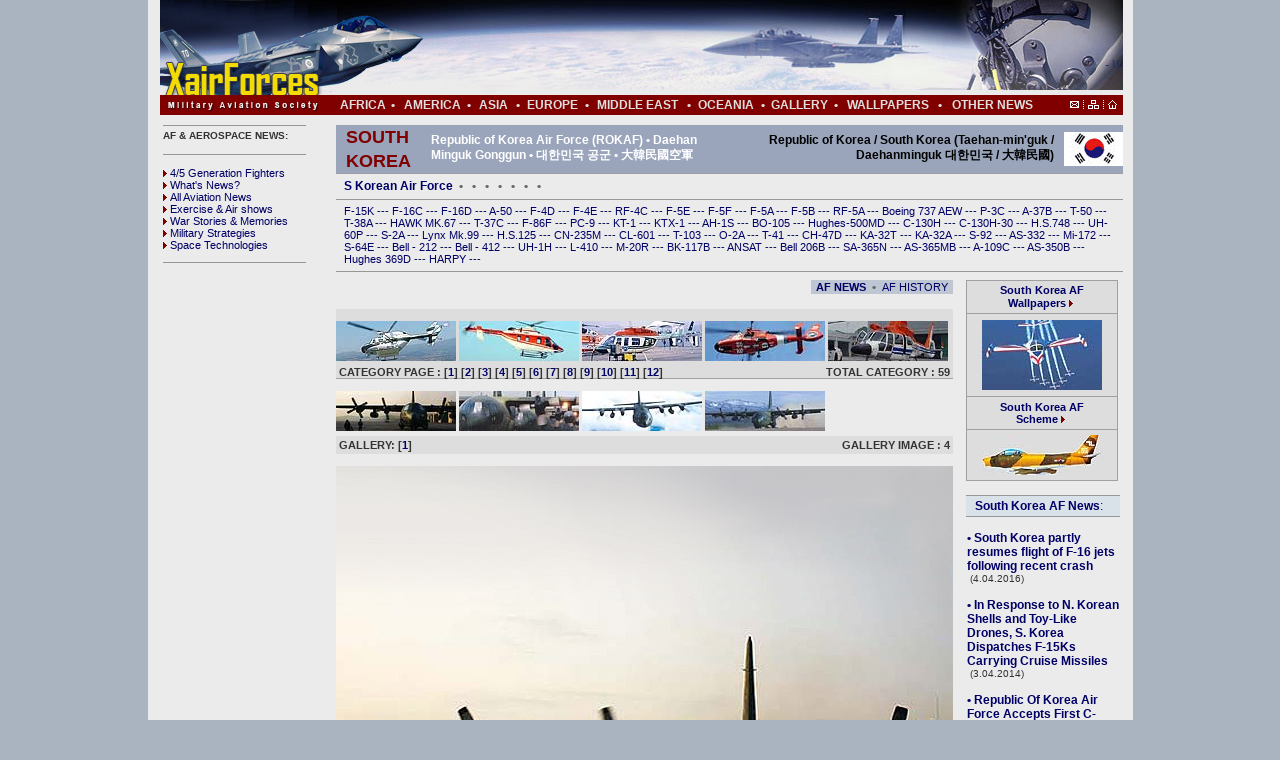

--- FILE ---
content_type: text/html
request_url: https://www.xairforces.net/gallery2d.asp?id=46&galleryid=205&gallery2id=544&shf=1&shf3=11
body_size: 17337
content:
<!DOCTYPE HTML PUBLIC "-//W3C//DTD HTML 4.01 Transitional//EN"
"http://www.w3.org/TR/html4/loose.dtd">

				  
				 
<html>
<head>
<title>ROKAF Lockheed C-130H Hercules - Republic of Korea Air Force (ROKAF) • Daehan Minguk Gonggun • &#45824;&#54620;&#48124;&#44397; &#44277;&#44400; • &#22823;&#38867;&#27665;&#22283;&#31354;&#36557;  - Gallery / XAIRFORCES</title>
<meta http-equiv="Content-Type" content="text/html; charset=iso-8859-1">
<META NAME="keywords" CONTENT="Republic of Korea Air Force (ROKAF) • Daehan Minguk Gonggun • &#45824;&#54620;&#48124;&#44397; &#44277;&#44400; • &#22823;&#38867;&#27665;&#22283;&#31354;&#36557; , air force, aircraft, spotting, aviation, spotter, civil aviation, military aviation, aircraft spotter, aviation pictures, aircraft sounds, aircraft pictures, pictures,  wallpapers, aircraft wallpapers, aviation wallpapers, free to download!, gallery, aviation gallery, aircraft schemes, view drawings, drawings, links, air combat forces, fighter combat, reference all air forces, country military air power, reaching military age annually tech. / data, versions, armament, aircraft database, photo gallery, sounds, military aircraft, civil aircraft, order of battle, squadrons, maps, airbase maps, sattelite pictures">

<style type="text/css">
<!--
body {
	background-image: url();
	background-color: #A9B4C0;
	margin-top: 0px;
}
body,td,th {
	color: #333333;
	font-family: Arial, Helvetica, sans-serif;
	font-size: 12px;
	font-style: normal;
	font-weight: normal;
	font-variant: normal;
	text-decoration: none;
}
-->
</style>

<LINK rel="stylesheet" type="text/css" href="style.css" 
media="all">


<script type="text/javascript">

  var _gaq = _gaq || [];
  _gaq.push(['_setAccount', 'UA-25597659-1']);
  _gaq.push(['_setDomainName', 'xairforces.net']);
  _gaq.push(['_setAllowHash', false]);
  _gaq.push(['_setAllowLinker', true]);
  _gaq.push(['_trackPageview']);

  (function() {
    var ga = document.createElement('script'); ga.type = 'text/javascript'; ga.async = true;
    ga.src = ('https:' == document.location.protocol ? 'https://ssl' : 'http://www') + '.google-analytics.com/ga.js';
    var s = document.getElementsByTagName('script')[0]; s.parentNode.insertBefore(ga, s);
  })();

</script>

<style type="text/css">
.style29 {	font-size: 11px;
	font-family: Arial, Helvetica, sans-serif;
}
.style24 {	color: #666666;
	font-size: 11px;
}
.style12 {color: #000000}
.style19 {	font-size: 13px;
	color: #CCCCCC;
}
.style28 {font-size: 12px; color: #333333;}
.style291 {font-size: 11px}
.style831 {color: #666666}
.style851 {	font-size: 12px;
	font-weight: normal;
}
</style>
</head>

<body>
 <table width="985" height="336" border="0" align="center" cellpadding="0" cellspacing="0" bgcolor="#EBEBEB">
  <tr>
    <th height="70" colspan="3" align="left" valign="bottom" scope="row"><style type="text/css">
.style64 {	color: #101A57;
	font-size: 11px;
}
.style75 {color: #333333; font-size: 11px; }
</style>
<table width="975" border="0" cellspacing="0" cellpadding="0">
  <tr>
    <td width="12" align="right" valign="middle">&nbsp;</td>
    <td height="95" colspan="2" align="left" valign="middle"><table width="100%" border="0" cellspacing="0" cellpadding="0">
      <tr>
        <td height="95" align="right" valign="bottom" background="images/news/xair_banner_3.jpg"><table width="100%" border="0" cellspacing="0" cellpadding="0">
          <tr>
            <td width="19%" align="left" valign="bottom"><a href="index.asp"><img src="images/bos.gif" width="170" height="40" border="0" /></a></td>
            <td height="95">&nbsp;</td>
            <td width="760" align="center" valign="middle">
                      <table width="100%" border="0" cellspacing="0" cellpadding="0">
                        <tr>
                          <td width="89%" align="center">
<script async src="https://pagead2.googlesyndication.com/pagead/js/adsbygoogle.js"></script>
<!-- xairforces.net 468x60 -->
<ins class="adsbygoogle"
     style="display:inline-block;width:468px;height:60px"
     data-ad-client="ca-pub-2398158455138119"
     data-ad-slot="8860247747"></ins>
<script>
     (adsbygoogle = window.adsbygoogle || []).push({});
</script></td>
                          <td width="11%">&nbsp;</td>
                        </tr>
                      </table></td>
          </tr>
        </table></td>
      </tr>
    </table></td>
  </tr>
  <tr>
    <td align="right" valign="middle">&nbsp;</td>
    <td align="left" valign="top" bgcolor="#800000"><img src="images/news/xair_banner_3_b.jpg" width="171" height="20" /></td>
    <td width="787" height="20" bgcolor="#800000"><table width="787" border="0" cellspacing="0" cellpadding="0">
      <tr>
        <td width="55" valign="middle"><div align="center"><a href="africa.asp"><span class="style3">AFRICA</span></a></div></td>
        <td valign="middle"><div align="center"><span class="style3">&bull;</span></div></td>
        <td valign="middle"><div align="center"><a href="america.asp"><span class="style3">&nbsp;AMERICA</span></a></div></td>
        <td valign="middle"><div align="center"><span class="style3">&bull;</span></div></td>
        <td width="45" valign="middle"><div align="center"><a href="asia.asp"><span class="style3">ASIA</span></a></div></td>
        <td valign="middle"><div align="center"><span class="style3">&bull;</span></div></td>
        <td width="65" valign="middle"><div align="center"><a href="europe.asp"><span class="style3">EUROPE</span></a></div></td>
        <td valign="middle"><div align="center"><span class="style3">&bull;</span></div></td>
        <td valign="middle"><div align="center"><a href="middleeast.asp"><span class="style3">MIDDLE EAST</span></a></div></td>
        <td valign="middle"><div align="center"><span class="style3">&bull;</span></div></td>
        <td width="70" valign="middle"><div align="center"><a href="ocenia.asp"><span class="style3">OCEANIA</span></a></div></td>
        <td valign="middle"><div align="center"><span class="style3">&bull;</span></div></td>
        <td valign="middle"><div align="center"><a href="gallerys.asp"><span class="style3">GALLERY</span></a></div></td>
        <td valign="middle"><div align="center"><span class="style3">&bull;</span></div></td>
        <td valign="middle"><div align="center"><a href="wallpapers.asp"><span class="style3">WALLPAPERS</span></a></div></td>
        <td valign="middle"><div align="center"><span class="style3">&bull;</span></div></td>
        <td valign="middle"><div align="center"><a href="othernews.asp"><span class="style3">OTHER NEWS</span></a></div></td>
        <td width="80" valign="middle"><div align="right"><img src="images/icons/homes.png" width="47" height="10" border="0" usemap="#MapMap" />&nbsp;&nbsp;
          <map name="MapMap" id="Map2">
            <area shape="rect" coords="39,-7,49,10" href="index.asp" />
            <area shape="rect" coords="-1,2,11,9" href="mailto:info@xairforces.net" />
          </map>
        </div></td>
      </tr>
    </table></td>
  </tr>
</table>
<table width="985" border="0" cellspacing="0" cellpadding="0">
  <tr>
    <td height="10"></td>
  </tr>
</table>
</th>
  </tr>
  <tr>
    <th width="175" align="left" valign="top" scope="row"><table width="170" height="417" border="0" align="right" cellpadding="0" cellspacing="0">
      <tr align="left" valign="top">
        <th width="18" height="122" scope="row">&nbsp;</th>
        <td width="160"><div align="left"><img src="images/icons/617.gif" width="143" height="1">
            <table width="100%" border="0" align="center" cellpadding="0" cellspacing="0">
              <tr>
                <td height="20" valign="middle" class="style57"><strong>AF & AEROSPACE NEWS: </strong></td>
              </tr>
            </table>
            <img src="images/icons/617.gif" width="143" height="1"><span class="style56"><a href="news.asp?newst=8"><br>
            </a></span>
            <table width="100%" border="0" cellspacing="0" cellpadding="0">
              <tr>
                <td height="105"><span class="style64"><a href="news.asp?newst=8"><img src="images/mini_arrow.gif" width="7" height="9" border="0">4/5 Generation Fighters </a>&nbsp;<br>
                    <a href="news.asp?newst=9"><img src="images/mini_arrow.gif" width="7" height="9" border="0">What's News?</a><br>
                    <a href="news.asp?newst=10"><img src="images/mini_arrow.gif" width="7" height="9" border="0">All Aviation News</a><br>
                    <a href="news.asp?newst=11"><img src="images/mini_arrow.gif" width="7" height="9" border="0">Exercise & Air shows</a><br>
                    <a href="news.asp?newst=12"><img src="images/mini_arrow.gif" width="7" height="9" border="0">War Stories & Memories</a>&nbsp;<br>
                    <a href="news.asp?newst=13"><img src="images/mini_arrow.gif" width="7" height="9" border="0">Military Strategies</a><br>
                  <a href="news.asp?newst=7"><img src="images/mini_arrow.gif" width="7" height="9" border="0">Space Technologies</a></span></td>
              </tr>
            </table>
            <img src="images/icons/617.gif" width="143" height="1"></div></td>
      </tr>
      <tr align="left" valign="top">
        <th height="288" scope="row">&nbsp;</th>
        <td width="160" height="610">
          
               
        <p>
<script async src="https://pagead2.googlesyndication.com/pagead/js/adsbygoogle.js"></script>
<!-- xairforces.net 160x600 -->
<ins class="adsbygoogle"
     style="display:inline-block;width:160px;height:600px"
     data-ad-client="ca-pub-2398158455138119"
     data-ad-slot="3280618004"></ins>
<script>
     (adsbygoogle = window.adsbygoogle || []).push({});
</script>
          </p><p>
          <a href="http://airwar.xairforces.net" target="_blank"><img src="images/icons/airwar_banner.jpg" alt="WORLD AIR WAR HISTORY" width="154" height="253" border="0"></a></td>
      </tr>
    </table>
      <br>      </th>
    <td width="800" align="left" valign="top"><table width="800" height="582" border="0" cellpadding="0" cellspacing="0">
      <tr align="left" valign="top">
        <td width="786"><table width="786" border="0" cellpadding="0" cellspacing="0">
          <tr>
            <th align="left" valign="top" class="style27" scope="row"><table width="100%" border="0" cellspacing="0" cellpadding="0">
              <tr></tr>
            </table>
              <table width="800" height="582" border="0" cellpadding="0" cellspacing="0">
                <tr align="left" valign="top">
                  <th width="13" height="582" scope="row">&nbsp;</th>
                  <td width="786"><table width="787" border="0" cellpadding="0" cellspacing="0">
                    <tr>
                      <td height="20" align="center" valign="top"  class="style27" scope="row"><div align="left">
                        <table width="787" height="34" border="0" cellpadding="0" cellspacing="0" bordercolor="#FFFFFF" bgcolor="#9aa5bc">
                          <tr>
                            <th width="10" height="34" scope="row">&nbsp;</th>
                            <th align="left" scope="row"><span class="style101" lang="EN-US" xml:lang="EN-US">South Korea</span></th>
                            <th width="10" align="left" scope="row">&nbsp;</th>
                            <td><span class="style100">Republic of Korea Air Force (ROKAF) • Daehan Minguk Gonggun • &#45824;&#54620;&#48124;&#44397; &#44277;&#44400; • &#22823;&#38867;&#27665;&#22283;&#31354;&#36557; </span></td>
                            <td width="322"><div align="right"><span class="style701">Republic of Korea / South Korea (Taehan-min'guk / Daehanminguk &#45824;&#54620;&#48124;&#44397; / &#22823;&#38867;&#27665;&#22283;)</span></div></td>
                            <td width="10"><div align="right"></div></td>
                            <td width="56" align="center"><div align="right"><img src="images/flags/South Korea.jpg" width="59" height="34"></div></td>
                          </tr>
                        </table>
                      </div></td>
                    </tr>
                  </table>
                    <table width="786" border="0" cellpadding="0" cellspacing="0">
                      <tr>
                        <th width="792" align="left" valign="top" scope="row"><strong><img src="images/nokta.gif" width="787" height="1"></strong></th>
                      </tr>
                      <tr>
                        <th align="left" valign="top" class="style27" scope="row"><table width="787" border="0" cellspacing="0" cellpadding="0">
                          <tr>
                            <td height="10" align="left"><img src="images/bos.gif" width="5" height="5"><br>
                              <table width="98%" border="0" align="center" cellpadding="0" cellspacing="0">
                                <tr>
                                  <td class="style73"><a href="airforces.asp?id=46">S Korean Air Force</a> <span class="style68">&nbsp;&#8226;&nbsp;</span> <a href="naval.asp?id=46"> </a> <span class="style68">&nbsp;&#8226;&nbsp;</span> <a href="army.asp?id=46"> </a> <span class="style68">&nbsp;&#8226;&nbsp;</span> <a href="marines.asp?id=46"> </a> <span class="style68">&nbsp;&#8226;&nbsp;</span> <a href="ppolice.asp?id=46"> </a> <span class="style68">&nbsp;&#8226;&nbsp;</span> <a href="coastguard.asp?id=46"> </a> <span class="style68">&nbsp;&#8226;&nbsp;</span> <a href="cpolice.asp?id=46"> </a> <span class="style68">&nbsp;&#8226;&nbsp;</span> <a href="other.asp?id=46"> </a></td>
                                </tr>
                              </table>
                              <table width="100%" border="0" align="center" cellpadding="0" cellspacing="0">
                                <tr>
                                  <th height="7" align="left" valign="bottom" scope="col"><img src="images/icons/617.gif" width="787" height="1"></th>
                                </tr>
                                <tr>
                                  <th height="5" align="left" valign="top" scope="col"><img src="images/bos.gif" width="5" height="5"></th>
                                </tr>
                              </table>
                              <table width="98%" border="0" align="center" cellpadding="0" cellspacing="0">
                                <tr>
                                  <td height="25"><span class="style64"><body>
<a href="galleryd.asp?id=46&galleryid=177">F-15K </a>--- <a href="galleryd.asp?id=46&galleryid=178">F-16C </a>--- <a href="galleryd.asp?id=46&galleryid=179">F-16D </a>--- <a href="galleryd.asp?id=46&galleryid=180">A-50 </a>--- <a href="galleryd.asp?id=46&galleryid=181">F-4D </a>--- <a href="galleryd.asp?id=46&galleryid=182">F-4E </a>--- <a href="galleryd.asp?id=46&galleryid=183">RF-4C </a>--- <a href="galleryd.asp?id=46&galleryid=184">F-5E </a>--- <a href="galleryd.asp?id=46&galleryid=185">F-5F </a>--- <a href="galleryd.asp?id=46&galleryid=186">F-5A </a>--- <a href="galleryd.asp?id=46&galleryid=187">F-5B </a>--- <a href="galleryd.asp?id=46&galleryid=188">RF-5A </a>--- <a href="galleryd.asp?id=46&galleryid=189">Boeing 737 AEW </a>--- <a href="galleryd.asp?id=46&galleryid=190">P-3C </a>--- <a href="galleryd.asp?id=46&galleryid=191">A-37B </a>--- <a href="galleryd.asp?id=46&galleryid=192">T-50 </a>--- <a href="galleryd.asp?id=46&galleryid=193">T-38A </a>--- <a href="galleryd.asp?id=46&galleryid=194">HAWK MK.67 </a>--- <a href="galleryd.asp?id=46&galleryid=195">T-37C </a>--- <a href="galleryd.asp?id=46&galleryid=198">F-86F </a>--- <a href="galleryd.asp?id=46&galleryid=199">PC-9 </a>--- <a href="galleryd.asp?id=46&galleryid=200">KT-1 </a>--- <a href="galleryd.asp?id=46&galleryid=201">KTX-1 </a>--- <a href="galleryd.asp?id=46&galleryid=202">AH-1S </a>--- <a href="galleryd.asp?id=46&galleryid=203">BO-105 </a>--- <a href="galleryd.asp?id=46&galleryid=204">Hughes-500MD </a>--- <a href="galleryd.asp?id=46&galleryid=205">C-130H </a>--- <a href="galleryd.asp?id=46&galleryid=206">C-130H-30 </a>--- <a href="galleryd.asp?id=46&galleryid=209">H.S.748 </a>--- <a href="galleryd.asp?id=46&galleryid=334">UH-60P </a>--- <a href="galleryd.asp?id=46&galleryid=335">S-2A </a>--- <a href="galleryd.asp?id=46&galleryid=337">Lynx Mk.99 </a>--- <a href="galleryd.asp?id=46&galleryid=210">H.S.125 </a>--- <a href="galleryd.asp?id=46&galleryid=211">CN-235M </a>--- <a href="galleryd.asp?id=46&galleryid=212">CL-601 </a>--- <a href="galleryd.asp?id=46&galleryid=213">T-103 </a>--- <a href="galleryd.asp?id=46&galleryid=214">O-2A </a>--- <a href="galleryd.asp?id=46&galleryid=215">T-41 </a>--- <a href="galleryd.asp?id=46&galleryid=216">CH-47D </a>---  <a href="galleryd.asp?id=46&galleryid=338">KA-32T </a>--- <a href="galleryd.asp?id=46&galleryid=339">KA-32A </a>--- <a href="galleryd.asp?id=46&galleryid=383">S-92 </a>--- <a href="galleryd.asp?id=46&galleryid=384">AS-332 </a>--- <a href="galleryd.asp?id=46&galleryid=385">Mi-172 </a>--- <a href="galleryd.asp?id=46&galleryid=386">S-64E </a>--- <a href="galleryd.asp?id=46&galleryid=387">Bell - 212 </a>--- <a href="galleryd.asp?id=46&galleryid=389">Bell - 412 </a>--- <a href="galleryd.asp?id=46&galleryid=390">UH-1H </a>--- <a href="galleryd.asp?id=46&galleryid=391">L-410 </a>--- <a href="galleryd.asp?id=46&galleryid=392">M-20R </a>--- <a href="galleryd.asp?id=46&galleryid=393">BK-117B </a>--- <a href="galleryd.asp?id=46&galleryid=394">ANSAT </a>--- <a href="galleryd.asp?id=46&galleryid=395">Bell 206B </a>--- <a href="galleryd.asp?id=46&galleryid=396">SA-365N </a>--- <a href="galleryd.asp?id=46&galleryid=397">AS-365MB </a>--- <a href="galleryd.asp?id=46&galleryid=398">A-109C </a>--- <a href="galleryd.asp?id=46&galleryid=399">AS-350B </a>--- <a href="galleryd.asp?id=46&galleryid=400">Hughes 369D </a>--- <a href="galleryd.asp?id=46&galleryid=401">HARPY </a>---
</body></span></td>
                                </tr>
                              </table>
                              <table width="100%" border="0" align="center" cellpadding="0" cellspacing="0">
                                <tr>
                                  <th height="7" align="left" valign="bottom" scope="col"><img src="images/icons/617.gif" width="787" height="1"></th>
                                </tr>
                                <tr>
                                  <th height="8" align="left" valign="top" scope="col"><img src="images/bos.gif" width="5" height="8"></th>
                                </tr>
                              </table></td>
                          </tr>
                        </table>
                          <table width="100%" border="0" cellspacing="0" cellpadding="0">
                            <tr>
                              <td valign="top"><table width="617" border="0" cellspacing="0" cellpadding="0">
                                <tr>
                                  <td align="left"><table width="100%" border="0" cellspacing="0" cellpadding="0">
                                    <tr>
                                      <td width="475"><script async src="https://pagead2.googlesyndication.com/pagead/js/adsbygoogle.js"></script>
<!-- 468x15 baglanti birimi -->
<ins class="adsbygoogle"
     style="display:inline-block;width:468px;height:15px"
     data-ad-client="ca-pub-2398158455138119"
     data-ad-slot="9929386026"></ins>
<script>
     (adsbygoogle = window.adsbygoogle || []).push({});
</script></td>
                                      <td width="142"><table width="100%" border="0" cellspacing="0" cellpadding="0">
                                        <tr>
                                          <td align="center" bgcolor="#BEC6D3"><a href="news_country.asp?id=46" class="style731">AF NEWS</a>&nbsp; <span class="style68">&#8226;&nbsp; </span><a href="history.asp?id=46" class="style732"> AF HISTORY</a></td>
                                        </tr>
                                      </table></td>
                                    </tr>
                                  </table>                                    <br></td>
                                </tr>
                              </table>
                                <table width="617" height="210" border="0" cellpadding="0" cellspacing="0">
                                  <tr>
                                    <th height="37" align="left" valign="top" scope="row"><table width="100%" border="0" cellspacing="0" cellpadding="0">
                                      <tr align="left" valign="top">
                                        <th colspan="2" bgcolor="#DDDDDD" scope="row"><div align="right" class="style24">
                                          <div align="left"><img src="images/bos.gif" width="5" height="10"></div>
                                        </div>
                                          <div align="left">
                                            
                                            <a href="galleryd.asp?id=46&galleryid=393&shf3=11"><img src="images/scountry/south_korea/BK-117b_rokgv_0002.jpg" alt="BK-117B " width="120" height="40" hspace="0" vspace="2" border="0"></a>
                                            
                                            <a href="galleryd.asp?id=46&galleryid=394&shf3=11"><img src="images/scountry/south_korea/kazan-ansat_rokgv_0001.jpg" alt="KAZAN ANSAT " width="120" height="40" hspace="0" vspace="2" border="0"></a>
                                            
                                            <a href="galleryd.asp?id=46&galleryid=395&shf3=11"><img src="images/scountry/south_korea/bell-206l_rokp_910.jpg" alt="Bell 206B Jet Ranger" width="120" height="40" hspace="0" vspace="2" border="0"></a>
                                            
                                            <a href="galleryd.asp?id=46&galleryid=396&shf3=11"><img src="images/scountry/south_korea/sa-365n_rokgv_0001.jpg" alt="SA-365N Dauphin " width="120" height="40" hspace="0" vspace="2" border="0"></a>
                                            
                                            <a href="galleryd.asp?id=46&galleryid=397&shf3=11"><img src="images/scountry/south_korea/as-565mb_rokp_00001.jpg" alt="AS-365MB" width="120" height="40" hspace="0" vspace="2" border="0"></a>
                                            
                                          </div></th>
                                      </tr>
                                      <tr align="left" valign="top">
                                        <th width="75%" height="9" bgcolor="#DDDDDD" scope="row"><div align="left"> <span class="style731">&nbsp;CATEGORY PAGE :
                                          [<a href="gallery2d.asp?id=46&galleryid=205&gallery2id=544&shf=1&shf3=1">1</a>] [<a href="gallery2d.asp?id=46&galleryid=205&gallery2id=544&shf=1&shf3=2">2</a>] [<a href="gallery2d.asp?id=46&galleryid=205&gallery2id=544&shf=1&shf3=3">3</a>] [<a href="gallery2d.asp?id=46&galleryid=205&gallery2id=544&shf=1&shf3=4">4</a>] [<a href="gallery2d.asp?id=46&galleryid=205&gallery2id=544&shf=1&shf3=5">5</a>] [<a href="gallery2d.asp?id=46&galleryid=205&gallery2id=544&shf=1&shf3=6">6</a>] [<a href="gallery2d.asp?id=46&galleryid=205&gallery2id=544&shf=1&shf3=7">7</a>] [<a href="gallery2d.asp?id=46&galleryid=205&gallery2id=544&shf=1&shf3=8">8</a>] [<a href="gallery2d.asp?id=46&galleryid=205&gallery2id=544&shf=1&shf3=9">9</a>] [<a href="gallery2d.asp?id=46&galleryid=205&gallery2id=544&shf=1&shf3=10">10</a>] [<a href="gallery2d.asp?id=46&galleryid=205&gallery2id=544&shf=1&shf3=11">11</a>] [<a href="gallery2d.asp?id=46&galleryid=205&gallery2id=544&shf=1&shf3=12">12</a>] 
                                        </span></div></th>
                                        <th width="25%" height="9" valign="top" bgcolor="#DDDDDD" scope="row"><div align="right"><span class="style731">TOTAL CATEGORY : 59&nbsp;</span></div></th>
                                      </tr>
                                      <tr align="left" valign="top">
                                        <th colspan="2" bgcolor="#A0A0A0" scope="row"><img src="images/bos.gif" width="1" height="1"></th>
                                      </tr>
                                    </table>
                                      <table width="100%" border="0" cellspacing="0" cellpadding="0">
                                        <tr align="left" valign="top">
                                          <th colspan="2" scope="row"><div align="right" class="style24">
                                            <div align="left"><img src="images/bos.gif" width="5" height="10"></div>
                                          </div>
                                            <div align="left">
                                              
                                              <a href="gallery2d.asp?id=46&galleryid=205&gallery2id=544&shf=1&shf3=11"><img src="images/scountry/south_korea/c-130h_rokaf_0003.jpg" alt="ROKAF C-130H-30 Hercules  " width="120" height="40" hspace="0" vspace="2" border="0"></a>
                                              
                                              <a href="gallery2d.asp?id=46&galleryid=205&gallery2id=545&shf=1&shf3=11"><img src="images/scountry/south_korea/c-130h_rokaf_0001.jpg" alt="ROKAF C-130H Hercules " width="120" height="40" hspace="0" vspace="2" border="0"></a>
                                              
                                              <a href="gallery2d.asp?id=46&galleryid=205&gallery2id=546&shf=1&shf3=11"><img src="images/scountry/south_korea/c-130h_rokaf_01_.jpg" alt="ROKAF C-130H Hercules  " width="120" height="40" hspace="0" vspace="2" border="0"></a>
                                              
                                              <a href="gallery2d.asp?id=46&galleryid=205&gallery2id=547&shf=1&shf3=11"><img src="images/scountry/south_korea/c-130h_rokaf_0002.jpg" alt=" ROKAF C-130H Hercules" width="120" height="40" hspace="0" vspace="2" border="0"></a>
                                              
                                            </div></th>
                                        </tr>
                                        <tr align="left" valign="top">
                                          <th width="75%" height="18" valign="middle" bgcolor="#DDDDDD" scope="row"><div align="left"><span class="style731"> &nbsp;GALLERY:
                                            [<a href="gallery2d.asp?id=46&galleryid=205&gallery2id=544&shf=1&shf3=11">1</a>] 
                                          </span></div></th>
                                          <th width="25%" height="18" valign="middle" bgcolor="#DDDDDD" scope="row"><div align="right"><span class="style731">GALLERY IMAGE : 4&nbsp;</span></div></th>
                                        </tr>
                                      </table></th>
                                  </tr>
                                  <tr>
                                    <th align="left" valign="top" scope="row"><p>
                                      
                                      <img src="images/country/south_korea/c-130h_rokaf_0003.jpg" alt="ROKAF C-130H-30 Hercules  " /></p>
                                      <p align="right">
                                      <!-- AddThis Button BEGIN -->
<div class="addthis_toolbox addthis_default_style ">
<a class="addthis_button_facebook_like" fb:like:layout="button_count"></a>
<a class="addthis_button_tweet"></a>
<a class="addthis_button_google_plusone" g:plusone:size="medium"></a>
<a class="addthis_button_linkedin_counter"></a> 
<a class="addthis_counter addthis_pill_style"></a>
</div>
<script type="text/javascript">var addthis_config = {"data_track_addressbar":true};</script>
<script type="text/javascript" src="//s7.addthis.com/js/300/addthis_widget.js#pubid=ra-50ce34d57362f881"></script>
<!-- AddThis Button END -->
                                        </div>
                                        </div>
                                      <p>
                                        <span class="style73">ROKAF C-130H-30 Hercules   <br>
                                        </span>
                                        <span class="style732"> - [RoKAF photo]</span></p>
                                      <p>
<script async src="https://pagead2.googlesyndication.com/pagead/js/adsbygoogle.js"></script>
<!-- xairforces.net 468x60 -->
<ins class="adsbygoogle"
     style="display:inline-block;width:468px;height:60px"
     data-ad-client="ca-pub-2398158455138119"
     data-ad-slot="8860247747"></ins>
<script>
     (adsbygoogle = window.adsbygoogle || []).push({});
</script>
                                      </p>
                                      
                                      <span class="style851"> </span>
                                      </p></th>
                                  </tr>
                            </table>
                                <br>
                                </td>
                              <td width="160" valign="top"><table width="100%" border="0" align="center" cellpadding="0" cellspacing="0">
                                <tr></tr>
                              </table>
                                <table width="160" border="0" cellpadding="0" cellspacing="0">
                                  <tr>
                                    <th width="7" align="left" valign="top" scope="col">&nbsp;</th>
                                    <td width="115" align="left" valign="top" scope="col"><table width="144" border="0" align="center" cellpadding="0" cellspacing="0">
                                      <tr>
                                        <td bgcolor="#A0A0A0"><img src="images/bos.gif" width="1" height="1"></td>
                                        <td bgcolor="#A0A0A0"><img src="images/bos.gif" width="1" height="1"></td>
                                        <td bgcolor="#A0A0A0"><img src="images/bos.gif" width="1" height="1"></td>
                                      </tr>
                                      <tr>
                                        <td width="1" bgcolor="#A0A0A0"><img src="images/bos.gif" width="1" height="1"></td>
                                        <td><table width="150" border="0" cellpadding="0" cellspacing="0" bgcolor="#DDDDDD">
                                          <tr>
                                            <td width="144" height="32" align="left" valign="middle" scope="row"><div align="center"><font size="4"><font size="4"><font size="2"><font size="2"><b>
                                              
                                              </b></font></font></font></font><span class="style72"><a href="wallpaper.asp?id=46">South Korea AF <br>
                                                Wallpapers</a></span> <a href="wallpaper.asp"><img src="images/mini_arrow.gif" width="7" height="9" border="0"></a><font size="4"><font size="4"><font size="2"><font size="2"><b> </b></font></font></font></font></div></td>
                                          </tr>
                                          <tr>
                                            <th width="144" height="1" valign="middle" bgcolor="#A0A0A0" scope="row"><img src="images/bos.gif" width="1" height="1"></th>
                                          </tr>
                                          <tr>
                                            <td width="144" height="82" align="center" valign="middle" scope="row">
                                              <a href="wallpaper.asp?id=46"><img src="images/scountry/south_korea/black-eagles_rokaf_01_wall.jpg" alt="T-37C (Black Eagles)" width="120" height="70" border="0"></a>
                                                
                                              </td>
                                          </tr>
                                          <tr>
                                            <th width="144" height="1" align="center" valign="middle" bgcolor="#A0A0A0" scope="row"><img src="images/bos.gif" width="1" height="1"></th>
                                          </tr>
                                          <tr>
                                            
                                          </tr>
                                  
                                                  <tr>
                                            <td width="144" height="32" align="center" valign="middle" scope="row">
                                              <span class="style72"><a href="scheme.asp?id=46">South Korea AF <br>
                                                Scheme <img src="images/mini_arrow.gif" width="7" height="9" border="0"></a><span></span></span></td>
                                          </tr>
                                          <tr>
                                            <th width="144" height="1" align="center" valign="middle" bgcolor="#A0A0A0" scope="row"><img src="images/bos.gif" width="1" height="1"></th>
                                          </tr>
                                          <tr>
                                            <td width="144" height="50" align="center" valign="middle" scope="row">
                                              <a href="schemed.asp?id=46&schemeid=38"><img src="images/scountry/south_korea/f-86f_rokaf_scheme_01.jpg" alt="ROKAF F-86F Sabre " width="120" height="40" border="0"></a>
                                                
                                              </td>
                                          </tr>
                                        </table></td>
                                        <td width="1" bgcolor="#A0A0A0"><img src="images/bos.gif" width="1" height="1"></td>
                                      </tr>
                                      <tr>
                                        <td bgcolor="#A0A0A0"><img src="images/bos.gif" width="1" height="1"></td>
                                        <td bgcolor="#A0A0A0"><img src="images/bos.gif" width="1" height="1"></td>
                                        <td bgcolor="#A0A0A0"><img src="images/bos.gif" width="1" height="1"></td>
                                      </tr>
                                    </table>

                                      </td>
                                    <th width="8" align="right" valign="top" scope="col">&nbsp;</th>
                                  </tr>
                                </table>
                                <br>
                                <table width="154" border="0" align="center" cellpadding="0" cellspacing="0">
                                  <tr>
                                    <td width="144" align="left" valign="top" scope="col"><img src="images/icons/617.gif" width="154" height="1">
                                      <table width="100%" border="0" align="center" cellpadding="0" cellspacing="0">
                                        <tr>
                                          <td height="20" valign="middle" bgcolor="#d9e1e9" class="style57">
                                            <strong>&nbsp;&nbsp;<span class="style83"><a href="news_country.asp?id=46"> South Korea AF News</a></span></strong><span class="style83"><a href="news.asp?newst=2">:</a></span></td>
                                        </tr>
                                      </table>
                                      <img src="images/icons/617.gif" width="154" height="1"><span class="style56"></td>
                                  </tr>
                                </table>
                                <table width="152" border="0" align="center" cellpadding="0" cellspacing="0">
                                  <tr>
                                    <td width="143" align="left" valign="top" scope="col">
                                      
                                      
                                      <br>
                                      <span class="style73"><a href="newsd_country.asp?newsid=2852&id=46&newst=3">&#8226; South Korea partly resumes flight of F-16 jets following recent crash</a></span> <span lang="EN-US" xml:lang="EN-US"> <span class="style56">&nbsp;(4.04.2016)</span><br>
                                        
                                      <br>
                                      <span class="style73"><a href="newsd_country.asp?newsid=2812&id=46&newst=3">&#8226; In Response to N. Korean Shells and Toy-Like Drones, S. Korea Dispatches F-15Ks Carrying Cruise Missiles</a></span> <span lang="EN-US" xml:lang="EN-US"> <span class="style56">&nbsp;(3.04.2014)</span><br>
                                        
                                      <br>
                                      <span class="style73"><a href="newsd_country.asp?newsid=2785&id=46&newst=3">&#8226; Republic Of Korea Air Force Accepts First C-130J</a></span> <span lang="EN-US" xml:lang="EN-US"> <span class="style56">&nbsp;(27.03.2014)</span><br>
                                        
                                        <span class="style73"><br />
                                          <a href="newsd_country.asp?newsid=2734&id=46&newst=8">&#8226; Is Seoul Underestimating its Fighter Procurement Costs?</a></span> <span lang="EN-US" xml:lang="EN-US"> <span class="style56">&nbsp;(1.07.2013)</span><br>
                                            
                                        <span class="style73"><br />
                                          <a href="newsd_country.asp?newsid=2707&id=46&newst=3">&#8226; Lockheed Martin rolls-out first C-130J-30 for South Korea</a></span> <span lang="EN-US" xml:lang="EN-US"> <span class="style56">&nbsp;(24.06.2013)</span><br>
                                            
                                        <span class="style73"><br />
                                          <a href="newsd_country.asp?newsid=2781&id=46&newst=3">&#8226; S. Korea Kicks off Bidding for US$7.3 Billion Fighter Jet Tender</a></span> <span lang="EN-US" xml:lang="EN-US"> <span class="style56">&nbsp;(21.06.2013)</span><br>
                                            
                                            </span>
                                        
                                        <span class="style73"><br />
                                          <a href="newsd_country.asp?newsid=2781&id=46&newst=3">&#8226; S. Korea Kicks off Bidding for US$7.3 Billion Fighter Jet Tender</a></span> <span lang="EN-US" xml:lang="EN-US"> <span class="style56">&nbsp;(21.06.2013)</span><br>
                                            
                                        <span class="style73"><br />
                                          <a href="newsd_country.asp?newsid=2693&id=46&newst=15">&#8226; South Korea, US Officials to Hold Anti-Bioterrorism Tabletop Drill</a></span> <span lang="EN-US" xml:lang="EN-US"> <span class="style56">&nbsp;(17.06.2013)</span><br>
                                            
                                        <span class="style73"><br />
                                          <a href="newsd_country.asp?newsid=2621&id=46&newst=3">&#8226; South Korea Buys Local FA-50 Jet Fighters</a></span> <span lang="EN-US" xml:lang="EN-US"> <span class="style56">&nbsp;(25.05.2013)</span><br>
                                            
                                        <span class="style73"><br />
                                          <a href="newsd_country.asp?newsid=2608&id=46&newst=3">&#8226; (LEAD) EADS offers US$2 bln investment on Korean fighter jet project</a></span> <span lang="EN-US" xml:lang="EN-US"> <span class="style56">&nbsp;(23.05.2013)</span><br>
                                            
                                            </span></span><br />
                                    </p></td>
                                  </tr>
                                </table>
                                </td>
                            </tr>
                          </table></th>
                      </tr>
                    </table>
                    <br></td>
                </tr>
              </table>
              <table width="100%" border="0" cellspacing="0" cellpadding="0">
              </table></th>
          </tr>
        </table></td>
      </tr>
    </table></td>
    <td width="10"><br>
    <br></td>
  </tr>
  <tr>
    <td height="1" colspan="3" align="left" valign="middle" bgcolor="#666666" scope="row">
        <div align="left"><img src="images/nokta.gif" width="1" height="1"></div></td>
  </tr>
  <tr>
    <th height="15" align="left" valign="middle" bgcolor="#FFDC18" scope="row"><a href="mailto:info@xairforces.net" class="style64">&nbsp;&nbsp;&nbsp;&nbsp;&nbsp;&nbsp;&nbsp;info@xairforces.net</a></th>
    <td height="15" align="left" valign="middle" bgcolor="#FFDC18" ><span class="style64">Webmaster: <a href="http://www.reflx-design.com/" target="_blank">REFLX DESIGN</a> - &copy; 2011 xairforces / Aviation Society, </span></td>
    <td align="left" valign="top" bgcolor="#FFDC18">&nbsp;</td>
  </tr>
</table>
</body>
</html>


--- FILE ---
content_type: text/html; charset=utf-8
request_url: https://www.google.com/recaptcha/api2/aframe
body_size: 270
content:
<!DOCTYPE HTML><html><head><meta http-equiv="content-type" content="text/html; charset=UTF-8"></head><body><script nonce="hDaFYjRNALR4kZHiF8X_Iw">/** Anti-fraud and anti-abuse applications only. See google.com/recaptcha */ try{var clients={'sodar':'https://pagead2.googlesyndication.com/pagead/sodar?'};window.addEventListener("message",function(a){try{if(a.source===window.parent){var b=JSON.parse(a.data);var c=clients[b['id']];if(c){var d=document.createElement('img');d.src=c+b['params']+'&rc='+(localStorage.getItem("rc::a")?sessionStorage.getItem("rc::b"):"");window.document.body.appendChild(d);sessionStorage.setItem("rc::e",parseInt(sessionStorage.getItem("rc::e")||0)+1);localStorage.setItem("rc::h",'1768996815132');}}}catch(b){}});window.parent.postMessage("_grecaptcha_ready", "*");}catch(b){}</script></body></html>